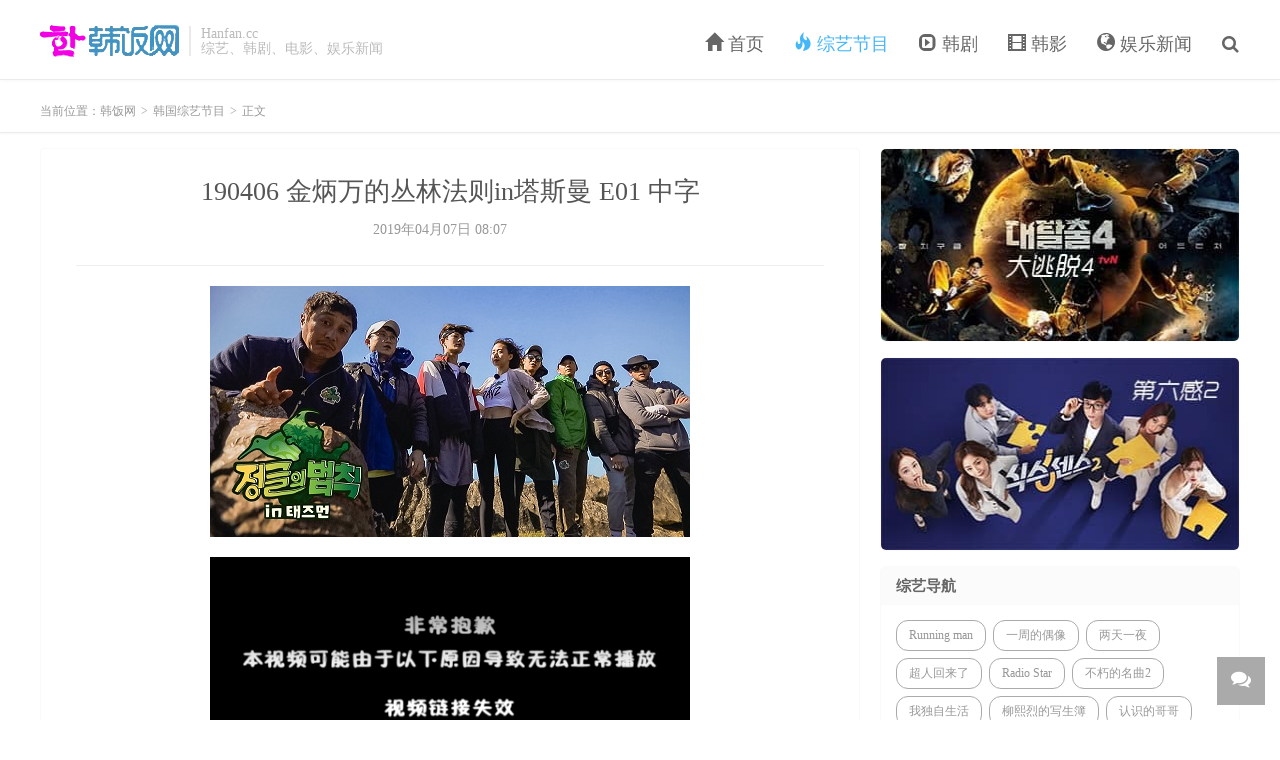

--- FILE ---
content_type: text/html; charset=UTF-8
request_url: https://www.hanfan.cc/32395.html
body_size: 6812
content:
<!DOCTYPE HTML>
<html lang="zh-CN">
<head>
<meta charset="UTF-8">
<link rel="dns-prefetch" href="//lib.baomitu.com" />
<link rel="dns-prefetch" href="//hm.baidu.com" />
<meta http-equiv="X-UA-Compatible" content="IE=edge">
<meta name="viewport" content="width=device-width, initial-scale=1.0, user-scalable=0, minimum-scale=1.0, maximum-scale=1.0">
<meta name="apple-mobile-web-app-title" content="韩饭网">
<meta name="applicable-device" content="pc,mobile" />
<title>190406 金炳万的丛林法则in塔斯曼 E01 中字_韩饭网</title><meta name='robots' content='max-image-preview:large' />
<link rel='stylesheet' id='_bootstrap-css'  href='https://lib.baomitu.com/twitter-bootstrap/3.2.0/css/bootstrap.min.css' type='text/css' media='all' />
<link rel='stylesheet' id='_fontawesome-css'  href='https://lib.baomitu.com/font-awesome/4.7.0/css/font-awesome.min.css' type='text/css' media='all' />
<link rel='stylesheet' id='_main-css'  href='https://www.hanfan.cc/wp-content/themes/koreastar/css/main.css' type='text/css' media='all' />
<script type='text/javascript' src='https://lib.baomitu.com/jquery/1.9.1/jquery.min.js' id='jquery-js'></script>
<link rel="canonical" href="https://www.hanfan.cc/32395.html" />
<meta name="keywords" content="金炳万的丛林法则,韩国综艺节目">
<meta name="description" content="  主题：41期后发队刚刚集结就挑战最惨的无火生存,宝拉利用生存工具与知识制作太阳灶,水果队千里迢迢寻找到苹果与梨傻傻分不清的水果,钓鱼队寻找有利钓鱼点,却找不到鱼?挑战不可能的生存主题,在炳万族长的带领下众人如何克服苦难?新西兰 塔斯曼篇">

<link rel="shortcut icon" href="/favicon.ico">
<!--[if lt IE 9]><script src="https://lib.baomitu.com/html5shiv/r29/html5.min.js"></script><![endif]-->
</head>
<body class="post-template-default single single-post postid-32395 single-format-standard m-excerpt-cat m-excerpt-time comment-open site-layout-2 m-sidebar m-list-thumb-left">
<header class="header">
	<div class="container">
		<div class="logo"><a href="https://www.hanfan.cc" ><img src="/img/logo.svg" alt="韩饭网">韩饭网</a></div>		<div class="brand">Hanfan.cc<br>综艺、韩剧、电影、娱乐新闻</div>		<ul class="site-nav site-navbar">
			<li id="menu-item-1496" class="menu-item menu-item-type-custom menu-item-object-custom menu-item-1496"><a href="/"><span class="glyphicon glyphicon-home" aria-hidden="true"></span> 首页</a></li>
<li id="menu-item-1497" class="menu-item menu-item-type-taxonomy menu-item-object-category current-post-ancestor current-menu-parent current-post-parent menu-item-1497"><a href="https://www.hanfan.cc/variety"><span class="glyphicon glyphicon-fire" aria-hidden="true"></span> 综艺节目</a></li>
<li id="menu-item-1816" class="menu-item menu-item-type-taxonomy menu-item-object-category menu-item-1816"><a href="https://www.hanfan.cc/hanju"><span class="glyphicon glyphicon-expand" aria-hidden="true"></span> 韩剧</a></li>
<li id="menu-item-22096" class="menu-item menu-item-type-taxonomy menu-item-object-category menu-item-22096"><a href="https://www.hanfan.cc/movie"><span class="glyphicon glyphicon-film" aria-hidden="true"></span> 韩影</a></li>
<li id="menu-item-1499" class="menu-item menu-item-type-taxonomy menu-item-object-category menu-item-1499"><a href="https://www.hanfan.cc/news"><span class="glyphicon glyphicon-globe" aria-hidden="true"></span> 娱乐新闻</a></li>
							<li class="navto-search"><a href="javascript:;" class="search-show active"><i class="fa fa-search"></i></a></li>
					</ul>

					<i class="fa fa-bars m-icon-nav"></i>
					</div>
</header>
<div class="site-search">
	<div class="container">
		<form method="get" class="site-search-form" action="https://www.hanfan.cc/" ><input class="search-input" name="s" type="text" placeholder="输入关键字" value="" required="required"><button class="search-btn" type="submit"><i class="fa fa-search"></i></button></form>	</div>
</div>
	<div class="breadcrumbs">
		<div class="container">当前位置：<a href="https://www.hanfan.cc">韩饭网</a> <small>></small> <a href="https://www.hanfan.cc/variety">韩国综艺节目</a> <small>></small> 正文</div>
	</div>
<section class="container">
	<div class="content-wrap">
	<div class="content">
				<header class="article-header">
			<h1 class="article-title">190406 金炳万的丛林法则in塔斯曼 E01 中字</h1>
			<div class="article-meta">
				<span class="item">2019年04月07日 08:07</span>
                			</div>
		</header>
		<article class="article-content">
									<p><img loading="lazy" src="https://www.hanfan.cc/imgs/2019/05/tsm.jpg" alt="金炳万的丛林法则in塔斯曼" width="480" height="251" class="aligncenter size-full wp-image-33131" /></p>
<iframe height=360 width=480 src='//player.bilibili.com/player.html?aid=48591782&cid=85093080&page=1&as_wide=1&high_quality=1&danmaku=0' scrolling=no border=0 frameborder=no framespacing=0 allowfullscreen=true sandbox='allow-top-navigation allow-same-origin allow-forms allow-scripts'> </iframe>
<p>主题：41期后发队刚刚集结就挑战最惨的无火生存,宝拉利用生存工具与知识制作太阳灶,水果队千里迢迢寻找到苹果与梨傻傻分不清的水果,钓鱼队寻找有利钓鱼点,却找不到鱼?挑战不可能的生存主题,在炳万族长的带领下众人如何克服苦难?新西兰 塔斯曼篇现在开始~<br />
出演本篇章的成员有金钟旼、NU'EST白虎、Hello Venus娜拉、金吝劝、文佳菲、Don Spike、金承洙、尹博、姜景晙、姜其永、朱利安姜、MOMOLAND Nancy、SISTAR宝拉、高圣熙、朴圣光、Golden Child普闵等。</p>
<p>节目名：<a href="https://www.hanfan.cc/tag/jungle" title="查看 金炳万的丛林法则 相关文章" target="_blank">金炳万的丛林法则</a> / 丛林的法则<br />
韩文名：정글의 법칙<br />
播送：韩国SBS电视台<br />
首播：2011年10月21日<br />
时间：每周六21:00<br />
类型：真人秀、野外生存<br />
导演：李志远<br />
主持人：金炳万<br />
《金炳万的丛林法则》是一档户外真人秀冒险节目,由金秉万带领小伙伴们去到各种地方冒险,完全依靠自己的生存能力,显现出不同强度的生存挑战!<br />
<div id="download"><div id="down_link">点击进入 &raquo; <a href="#prettyPhoto" rel="prettyPhoto" >资源地址列表</a>   &laquo; 百度云在线观看 HanFan.cc</div></div>
	<div id="prettyPhoto" style="display:none">
	<div class="part_content" style="display: block;">
	<div class="part"  id="prettyPhoto" ><img src="/img/dst.jpg" width="456" height="75" alt="韩国电视台"/>
</div>		
	<div class="part"><strong>Download：</strong> <a target="_blank" href="https://pan.baidu.com/s/1gJrapzkgdHQMwxHJYoDYAQ" rel="nofollow">BT.种子</a> 提取码 ci2f  <a rel="nofollow" href="https://pan.baidu.com/s/1M1opHU5fA2sOQYohG5JJKA" target="_blank">百度网盘</a> 提取码 yk2n</div>		
	<div class="text">1. 本网刊载的所有内容，包括文字、图片、视频、等均来自互联网和搜素引擎。</p>
2. 本网转载并不意味着认同其观点或真实性。如其他媒体、网站或个人转载使用，请与著作权人联系，并自负法律责任。对于不当转载或引用本网内容而引起的民事纷争、行政处理或其他损失，本网不承担责任。</p>
3. 如本网刊登之部分内容不慎侵犯了您的相关权益，请联系我们，并提供真实、有效的证明材料，及要求删除或者断开链接的侵权作品的准确名称和网络地址。我们将在核实后及时处理，并撤下相关内容！	</p>	</div>
		</div></div></p>
		</article>
										


		<div class="article-tags"><strong>标签：</strong><a href="https://www.hanfan.cc/tag/jungle" rel="tag">金炳万的丛林法则</a></div>
		
		
		            <nav class="article-nav">
                <span class="article-nav-prev">上一篇<br><a href="https://www.hanfan.cc/32394.html" rel="prev">190405 我的小电视V2 E02 中字</a></span>
                <span class="article-nav-next">下一篇<br><a href="https://www.hanfan.cc/32396.html" rel="next">190406 JTBC 认识的哥哥 E174 中字</a></span>
            </nav>
                				<div class="relates relates-imagetext"><div class="title"><h3>相关阅读</h3></div><ul><li><a target="_blank" href="https://www.hanfan.cc/44302.html"><img data-src="https://www.hanfan.cc/imgs/2021/05/1c503d7d2d8e3f8.jpg" alt="210529 丛林的法则 in Pent Island：欲望之岛 E02 中字_韩饭网" src="https://www.hanfan.cc/wp-content/themes/koreastar/img/thumbnail.png" class="thumb"></a><a href="https://www.hanfan.cc/44302.html">210529 丛林的法则 in Pent Island：欲望之岛 E02 中字</a></li><li><a target="_blank" href="https://www.hanfan.cc/44232.html"><img data-src="https://www.hanfan.cc/imgs/2021/05/1c503d7d2d8e3f8.jpg" alt="210522 丛林的法则 in Pent Island：欲望之岛 E01 中字_韩饭网" src="https://www.hanfan.cc/wp-content/themes/koreastar/img/thumbnail.png" class="thumb"></a><a href="https://www.hanfan.cc/44232.html">210522 丛林的法则 in Pent Island：欲望之岛 E01 中字</a></li><li><a target="_blank" href="https://www.hanfan.cc/44161.html"><img data-src="https://www.hanfan.cc/imgs/2021/05/8c3164600b3c5b5.jpg" alt="210515 丛林的法则 in 狂野西部 E02 中字_韩饭网" src="https://www.hanfan.cc/wp-content/themes/koreastar/img/thumbnail.png" class="thumb"></a><a href="https://www.hanfan.cc/44161.html">210515 丛林的法则 in 狂野西部 E02 中字</a></li><li><a target="_blank" href="https://www.hanfan.cc/44084.html"><img data-src="https://www.hanfan.cc/imgs/2021/05/8c3164600b3c5b5.jpg" alt="210508 丛林的法则 in 狂野西部 E01 中字_韩饭网" src="https://www.hanfan.cc/wp-content/themes/koreastar/img/thumbnail.png" class="thumb"></a><a href="https://www.hanfan.cc/44084.html">210508 丛林的法则 in 狂野西部 E01 中字</a></li></ul></div>				<div class="title" id="comments">
	<h3>评论 <small>抢沙发</small></h3>
</div>
<div id="respond" class="no_webshot">
		
	<form action="https://www.hanfan.cc/wp-comments-post.php" method="post" id="commentform">
		<div class="comt">
			<div class="comt-title">
				<img alt='' data-src='https://gravatar.loli.net/avatar/?s=50&#038;d=https://www.hanfan.cc/wp-content/themes/koreastar/img/avatar-default.png' srcset='https://gravatar.loli.net/avatar/?s=100&#038;d=https://www.hanfan.cc/wp-content/themes/koreastar/img/avatar-default.png 2x' class='avatar avatar-50 photo avatar-default' height='50' width='50' />				<p><a rel="nofollow" id="cancel-comment-reply-link" href="javascript:;">取消</a></p>
			</div>
			<div class="comt-box">
				<textarea placeholder="你的评论可以一针见血" class="input-block-level comt-area" name="comment" id="comment" cols="100%" rows="3" tabindex="1" onkeydown="if(event.ctrlKey&amp;&amp;event.keyCode==13){document.getElementById('submit').click();return false};"></textarea>
				<div class="comt-ctrl">
					<div class="comt-tips"><input type='hidden' name='comment_post_ID' value='32395' id='comment_post_ID' />
<input type='hidden' name='comment_parent' id='comment_parent' value='0' />
<label for="comment_mail_notify" class="checkbox inline hide" style="padding-top:0"><input type="checkbox" name="comment_mail_notify" id="comment_mail_notify" value="comment_mail_notify" checked="checked"/>有人回复时邮件通知我</label></div>
					<button type="submit" name="submit" id="submit" tabindex="5">发表评论</button>
					<!-- <span data-type="comment-insert-smilie" class="muted comt-smilie"><i class="icon-thumbs-up icon12"></i> 表情</span> -->
				</div>
			</div>

												<div class="comt-comterinfo" id="comment-author-info" >
						<ul>
							<li class="form-inline"><label class="hide" for="author">昵称</label><input class="ipt" type="text" name="author" id="author" value="" tabindex="2" placeholder="昵称"><span class="text-muted">昵称 (必填)</span></li>
							<li class="form-inline"><label class="hide" for="email">邮箱</label><input class="ipt" type="text" name="email" id="email" value="" tabindex="3" placeholder="邮箱"><span class="text-muted">邮箱 (必填)</span></li>
						</ul>
					</div>
									</div>

	</form>
	</div>
	</div>
	</div>
	<div class="sidebar">
<div class="widget widget_media_image"><a href="https://www.hanfan.cc/tag/dtt/"><img class="image " src="/img/dtt.jpg" alt="大逃脱4" width="360" height="192" /></a></div><div class="widget widget_media_image"><a href="https://www.hanfan.cc/tag/sixth-sense/"><img class="image " src="/img/d6.jpg" alt="第六感2" width="360" height="192" /></a></div><div class="widget widget_ui_tags"><h3>综艺导航</h3><div class="items"><a href="https://www.hanfan.cc/tag/runningman">Running man </a><a href="https://www.hanfan.cc/tag/weeklyidol">一周的偶像 </a><a href="https://www.hanfan.cc/tag/happysunday">两天一夜 </a><a href="https://www.hanfan.cc/tag/chaoren">超人回来了 </a><a href="https://www.hanfan.cc/tag/goldfish">Radio Star </a><a href="https://www.hanfan.cc/tag/immortal-songs">不朽的名曲2 </a><a href="https://www.hanfan.cc/tag/%e6%88%91%e7%8b%ac%e8%87%aa%e7%94%9f%e6%b4%bb">我独自生活 </a><a href="https://www.hanfan.cc/tag/sketchbook">柳熙烈的写生簿 </a><a href="https://www.hanfan.cc/tag/%e8%ae%a4%e8%af%86%e7%9a%84%e5%93%a5%e5%93%a5">认识的哥哥 </a><a href="https://www.hanfan.cc/tag/tongchuangyimeng">同床异梦 </a><a href="https://www.hanfan.cc/tag/mengmiangewang">蒙面歌王 </a><a href="https://www.hanfan.cc/tag/tv-animal-farm">动物农场 </a><a href="https://www.hanfan.cc/tag/wildkid">我家的熊孩子 </a><a href="https://www.hanfan.cc/tag/jsfyt">家师父一体 </a><a href="https://www.hanfan.cc/tag/xiaoxiangcanting">白种元的小巷餐厅 </a><a href="https://www.hanfan.cc/tag/qzgysj">全知干预视角 </a><a href="https://www.hanfan.cc/tag/jrdxql">惊人的星期六 </a><a href="https://www.hanfan.cc/tag/comedy-big-league">喜剧大联盟 </a><a href="https://www.hanfan.cc/tag/wtfdwtetm">屋塔房的问题儿童们 </a><a href="https://www.hanfan.cc/tag/bwzfb">帮我找房吧 </a><a href="https://www.hanfan.cc/tag/xzgmn">闲着干嘛呢 </a><a href="https://www.hanfan.cc/tag/youquizontheblock">You Quiz </a><a href="https://www.hanfan.cc/tag/mwdgc">美味的广场 </a><a href="https://www.hanfan.cc/tag/lianaideganyu3">恋爱的干预3 </a><a href="https://www.hanfan.cc/tag/hit-song">Hit song </a><a href="https://www.hanfan.cc/tag/super-food">新品上市便利餐厅 </a><a href="https://www.hanfan.cc/tag/dogs-are-incredible">狗狗很优秀 </a><a href="https://www.hanfan.cc/tag/love-call-center">爱的呼叫中心 </a><a href="https://www.hanfan.cc/tag/workman">Workman </a><a href="https://www.hanfan.cc/tag/njgw">您尽管问 </a><a href="https://www.hanfan.cc/tag/video-star">Video Star </a><a href="https://www.hanfan.cc/tag/jungle">金炳万的丛林法则 </a><a href="https://www.hanfan.cc/tag/onoff">ON&amp;OFF </a><a href="https://www.hanfan.cc/tag/schoolrapper">高等Rapper </a><a href="https://www.hanfan.cc/tag/shenyeguaitanhui">深夜怪谈会 </a><a href="https://www.hanfan.cc/tag/chuanzhengnandeemo">穿正南的恶魔 </a><a href="https://www.hanfan.cc/tag/sxzdjycz">孙贤周的简易车站 </a><a href="https://www.hanfan.cc/tag/lianhongdeshenxianyouxi">脸红的神仙游戏 </a><a href="https://www.hanfan.cc/tag/hhxkdlgs2">环环相扣的老故事2 </a><a href="https://www.hanfan.cc/tag/gangtiebudui">钢铁部队 </a><a href="https://www.hanfan.cc/tag/duliwansui">独立万岁 </a><a href="https://www.hanfan.cc/tag/tikitacar">Tikita CAR </a><a href="https://www.hanfan.cc/tag/dailunzidejia2">带轮子的家2 </a><a href="https://www.hanfan.cc/tag/friends">Friends </a><a href="https://www.hanfan.cc/tag/shoumeishanzhuang">守美山庄 </a><a href="https://www.hanfan.cc/tag/ouranchengweishezhang">偶然成为社长 </a><a href="https://www.hanfan.cc/tag/kingdomlegendarywar">Kingdom：传奇战争 </a><a href="https://www.hanfan.cc/tag/youminggeshouzhuan">有名歌手传 </a><a href="https://www.hanfan.cc/tag/qggdcook">全国各地Cook </a><a href="https://www.hanfan.cc/tag/comebackhome">Comeback Home </a><a href="https://www.hanfan.cc/tag/jobdongchan">JOB动产 </a><a href="https://www.hanfan.cc/tag/highkick">小鸡Highkick </a><a href="https://www.hanfan.cc/tag/upgraded">Upgraded </a></div></div></div></section>


<footer class="footer">
	<div class="container">
						<p>&copy; 2010-2026 &nbsp; <a href="https://www.hanfan.cc">韩饭网</a> &nbsp; &nbsp;<i class="fa fa-envelope" aria-hidden="true"></i> 
info@hanfan.cc</p>
		<script>
var _hmt = _hmt || [];
(function() {
  var hm = document.createElement("script");
  hm.src = "https://hm.baidu.com/hm.js?e41a8b0bd81b1d515840f98ed155bff0";
  var s = document.getElementsByTagName("script")[0]; 
  s.parentNode.insertBefore(hm, s);
})();
</script>
	</div>
</footer>


<div class="rollbar rollbar-rb"><ul><li class="rollbar-totop"><a href="javascript:(TBUI.scrollTo());"><i class="fa fa-angle-up"></i><span>回顶</span></a><h6>回顶部<i></i></h6></li><li><a href="javascript:(TBUI.scrollTo('#comments',-15));"><i class="fa fa-comments"></i><span>去评论</span></a><h6>去评论<i></i></h6></li></ul></div>
<script>window.TBUI={"www":"https:\/\/www.hanfan.cc","uri":"https:\/\/www.hanfan.cc\/wp-content\/themes\/koreastar","ver":"7.2","roll":"","ajaxpager":"0","fullimage":"1","url_rp":false,"captcha":0,"captcha_appid":"","captcha_comment":0}</script>
<script type="text/javascript">var $i=0;jQuery(document).on("DOMNodeInserted", function(){if(jQuery("#media-attachment-filters").length>0&&$i==0){jQuery('select.attachment-filters [value="uploaded"]').attr('selected',true).parent().trigger('change');$i++;}});</script><script type='text/javascript' src='https://lib.baomitu.com/twitter-bootstrap/3.2.0/js/bootstrap.min.js' id='bootstrap-js'></script>
<script type='text/javascript' src='https://www.hanfan.cc/wp-content/themes/koreastar/js/loader.js' id='_loader-js'></script>
<script type="text/javascript" src="/img/jquery.prettyPhoto.js"></script>   
<script type="text/javascript" charset="utf-8">
  $(document).ready(function(){
    $("a[rel^='prettyPhoto']").prettyPhoto();
  });
</script>
</body>
</html>